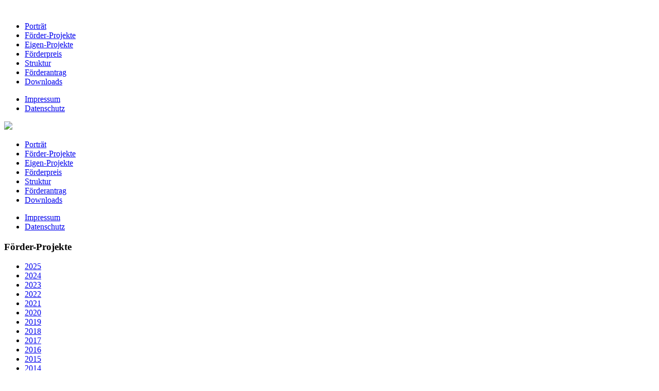

--- FILE ---
content_type: text/html; charset=utf-8
request_url: https://kulturstiftung.oevo.de/fp-2017/521-wie-froh-ich-aus-tiefstem-herzen-bin
body_size: 9013
content:
<!doctype html>

<head>
    <base href="https://kulturstiftung.oevo.de/fp-2017/521-wie-froh-ich-aus-tiefstem-herzen-bin" />
	<meta http-equiv="content-type" content="text/html; charset=utf-8" />
	<title>...wie froh ich aus tiefstem Herzen bin...</title>
	<link href="/templates/kultur/favicon.ico" rel="shortcut icon" type="image/vnd.microsoft.icon" />
	<link href="/plugins/system/jce/css/content.css?3bfbd86f219489d01b1581a033c58506" rel="stylesheet" type="text/css" />

    <meta name="viewport" content="width=device-width, initial-scale=1.0, minimum-scale=1.0, maximum-scale=1.0, user-scalable=no, viewport-fit=cover">
    <link href="/templates/kultur/css/style.css" rel="stylesheet"/>
</head>

<body>
<div id="wrapper">
    <div id="wrap">
        <div id="header">
            <div class="logo-wrap">
                <a href="/">
                    <img class="logo" src="/templates/kultur/images/logo.png" alt="" />
                </a>
            </div>
            <div id="mobile-menu">
                <div class="hamburger-menu">
                    <div class="line one"></div>
                    <div class="line two"></div>
                    <div class="line three"></div>
                </div>
                <div class="mobile-menu-content-wrap">
                    <ul class="nav menu">
<li class="item-101"><a href="/main-portraet" >Porträt</a></li><li class="item-105"><a href="/fp-2025" >Förder-Projekte</a></li><li class="item-127"><a href="/ep-2025" >Eigen-Projekte</a></li><li class="item-141"><a href="/" >Förderpreis</a></li><li class="item-111"><a href="/struktur" >Struktur</a></li><li class="item-113"><a href="/foerderantrag" >Förderantrag</a></li><li class="item-115"><a href="/downloads" >Downloads</a></li></ul>
<ul class="nav menu">
<li class="item-103"><a href="/impressum" >Impressum</a></li><li class="item-286"><a href="/datenschutz" >Datenschutz</a></li></ul>

                </div>
            </div>
            <img id="header-default-image"
                src="/templates/kultur/images/slide.jpg" />
        </div>
        <div id="container">
            <div id="sidebar">
                <!--<a href="/--><!--"><img src="/--><!--/images/logo.png"/></a>-->
                <ul class="nav menu">
<li class="item-101"><a href="/main-portraet" >Porträt</a></li><li class="item-105"><a href="/fp-2025" >Förder-Projekte</a></li><li class="item-127"><a href="/ep-2025" >Eigen-Projekte</a></li><li class="item-141"><a href="/" >Förderpreis</a></li><li class="item-111"><a href="/struktur" >Struktur</a></li><li class="item-113"><a href="/foerderantrag" >Förderantrag</a></li><li class="item-115"><a href="/downloads" >Downloads</a></li></ul>
<ul class="nav menu">
<li class="item-103"><a href="/impressum" >Impressum</a></li><li class="item-286"><a href="/datenschutz" >Datenschutz</a></li></ul>

            </div>
            <div id="content">
                                    <div id="archive">
                        		<div class="moduletable">
							<h3>Förder-Projekte</h3>
						<ul class="nav menu">
<li class="item-331"><a href="/fp-2025" >2025</a></li><li class="item-327"><a href="/fp-2024" >2024</a></li><li class="item-325"><a href="/fp-2023" >2023</a></li><li class="item-323"><a href="/fp-2022" >2022</a></li><li class="item-313"><a href="/fp-2021" >2021</a></li><li class="item-309"><a href="/fp-2020" >2020</a></li><li class="item-298"><a href="/fp-2019" >2019</a></li><li class="item-268"><a href="/fp-2018" >2018</a></li><li class="item-259 current active"><a href="/fp-2017" >2017</a></li><li class="item-247"><a href="/fp-2016" >2016</a></li><li class="item-237"><a href="/fp-2015" >2015</a></li><li class="item-233"><a href="/fp-2014" >2014</a></li><li class="item-229"><a href="/fp-2013" >2013</a></li><li class="item-107"><a href="/fp-2012" >2012</a></li><li class="item-109"><a href="/fp-2011" >2011</a></li><li class="item-209"><a href="/fp-2010" >2010</a></li><li class="item-211"><a href="/fp-2009" >2009</a></li><li class="item-213"><a href="/fp-2008" >2008</a></li><li class="item-215"><a href="/fp-2007" >2007</a></li><li class="item-217"><a href="/fp-2006" >2006</a></li><li class="item-219"><a href="/fp-2005" >2005</a></li><li class="item-221"><a href="/fp-2004" >2004</a></li></ul>
		</div>
	
                    </div>
                                <div class="item-page">
	<h1>...wie froh ich aus tiefstem Herzen bin...</h1>
<div class="left-side">
</div>
<div class="rgiht-side">


<div class="img-fulltext-left">
<img
	 src="/images/foerderprojekte/2017/2017.jpg" alt=""/>
</div>
<div class="left-side"><img src="/images/foerderprojekte/2017/9-Kultur-Malweiber2.jpg" /><img src="/images/foerderprojekte/2017/9-Kultur-Malweiber1.jpg" /></div>
<p class="subhead">Jubiläumsausstellung zum zehnjährigen Bestehen der Galerie Luzie Uptmoor</p>
<p>Mit einem Festakt wird am Sonntag, den 26. November 2017, in Lohne eine neue Ausstellung eröffnet, die sich umfassend mit Künstlerinnen der Region beschäftigt. „. . . wie froh ich aus tiefstem Herzen bin, malen zu können – Luzie Uptmoor und Malerinnen ihrer Zeit aus dem Oldenburger Land“ lautet der Titel der Schau, in der die Bilder von Luzie Uptmoor (1899-1984) in einen spannenden Dialog mit Werken von 17 Künstlerkolleginnen treten. Rund 40 Exponate geben einen breiten Überblick über das künstlerische Schaffen von Frauen im Oldenburger Münsterland.</p>
 
<p>Die Ausstellung erzählt von ihrem jeweiligen Lebensweg und fragt nach Gemeinsamkeiten und Unterschieden. Welchen Themen haben sich die Künstlerinnen angenommen? Wer waren ihre Vorbilder? Um 1900 abfällig als „Malweiber“ bezeichnet, griffen sie gesellschaftlichen Konventionen zum Trotz in einer Zeit zum Pinsel, als der Kunstbetrieb noch von Männern bestimmt wurde. Manche der Malerinnen sind in Vergessenheit geraten. Umso spannender ist der Rundgang durch die Ausstellung, die aus heutiger Perspektive eine Neubewertung verspricht und die weiblichen Kunstschaffenden wieder in den kunstgeschichtlichen Kanon der Region einreiht. Während der aus Brake stammende Georg von der Vring als Schriftsteller und Maler sehr bekannt ist, blieb das Werk von Therese von der Vring (1894-1927) nahezu unbeachtet. Keine zwanzig Jahre alt, bewarb sie sich an der Königlichen Kunstschule in Berlin, wo sie 1913 angenommen wurde. Dort lernte Therese ihren späteren Ehemann, Georg von der Vring, kennen. 1916 bestand sie die Prüfung zur Zeichenlehrerin, 1921 schloss sie sich der Künstlervereinigung „Die Barke“ an und stellte ihre Werke im Oldenburg Augusteum aus. 1927 starb die Künstlerin 32-jährig an Tuberkulose. Nur sehr wenige Bilder von ihr sind erhalten. Die jüngere Eva Simmat (1923-1993) hatte es nicht viel leichter. In Tilsit geboren, strebte sie trotz der Vorbehalte ihrer Eltern eine berufliche Ausbildung als Kunstmalerin an und ging 1941 nach Dresden, um an der Kunstakademie zu studieren. Als der 2. Weltkrieg 1944 auch Tilsit erreichte, floh sie mit der Familie in Richtung Westen und fand in Oldenburg eine neue Heimat. Zu ihren ersten Erfolgen als freischaffende Künstlerin gehörte 1957 ein Stipendium für eine Studienreise vom Oldenburger Kunstverein, das sie nach Spanien führte. Landschaften, Stadtansichten und Stillleben waren ihre bevorzugten Motive. Ein Beispiel ist das Ölgemälde „Wiesen in Osternburg“. Aus Schweewarden, zwischen Butjadingen und Bremerhaven gelegen, stammt Emy Rogge (1866-1959). Die Bankierstochter lernte bei dem Kreyenbrücker Maler Gerhard Bakenhus und besuchte die Malschulen von &nbsp;Paul Müller-Kaempff in Ahrenshoop und Georg Müller vom Siel in Dötlingen. Ihr Malstil war impressionis&shy;tisch, wie das Selbstportrait zeigt. Ab 1902 arbeitete sie im Berliner Kaiser Friedrich Museum, dem heutigen&nbsp;Bode-Museum, als Kopistin Alter Meister, hielt aber zu Oldenburg weiterhin Kontakt und war Mitglied im „Oldenburger Künstlerbund“. Wie haben es die anderen Frauen geschafft, ihren künstlerischen Weg zu gehen? Energie und Willenskraft waren gefragt, galt es doch, sich gegen die Vorurteile am kreativen Vermögen zu wehren. „Immer das Beste aus seinem Leben machen“, zitierte Luzie Uptmoor einst Paula Modersohn-Becker in einem Brief aus Paris an ihre Schwester Lotty. Immer das Beste machen, kann auch als das Motto der Galerie Luzie Uptmoor gelten, die im Herbst 2007 eröffnet wurde. Seit zehn Jahren widmen sich die Luzie-Uptmoor-Stiftung Lohne und der Freundeskreis Luzie Uptmoor dem Lebenswerk von Künstlerinnen und Künstlern, die in Lohne geboren sind oder ihre Wirkungsstätte im Ort gehabt haben. Zur kommenden Jubiläumsausstellung erscheint ein umfangreicher Katalog, der die Künstlerinnen näher vorstellt.</p>
<p>&nbsp;</p>
	
</div>
</div>

                            </div>
        </div>
    </div>
</div>
<script src="/templates/kultur/scripts/archive.js"></script>
<script src="/templates/kultur/scripts/mobile-menu.js"></script>

</body>
</html>
